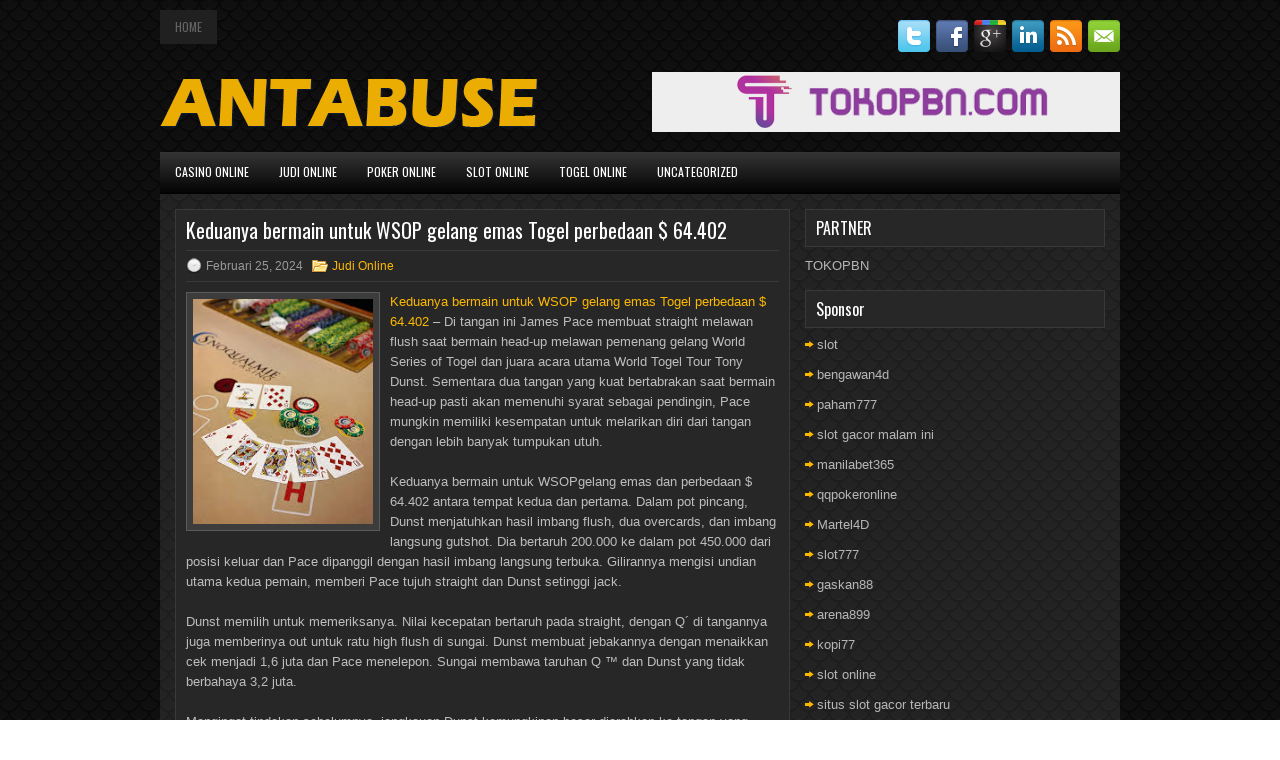

--- FILE ---
content_type: text/html; charset=UTF-8
request_url: https://acyclovirpl.com/keduanya-bermain-untuk-wsop-gelang-emas-togel-perbedaan-64-402/
body_size: 9005
content:
<!DOCTYPE html><html xmlns="http://www.w3.org/1999/xhtml" lang="id">
<head profile="http://gmpg.org/xfn/11">
<meta http-equiv="Content-Type" content="text/html; charset=UTF-8" />

<meta name="viewport" content="width=device-width, initial-scale=1.0"/>
<link rel="stylesheet" href="https://acyclovirpl.com/wp-content/themes/Rox/lib/css/reset.css" type="text/css" media="screen, projection" />
<link rel="stylesheet" href="https://acyclovirpl.com/wp-content/themes/Rox/lib/css/defaults.css" type="text/css" media="screen, projection" />
<!--[if lt IE 8]><link rel="stylesheet" href="https://acyclovirpl.com/wp-content/themes/Rox/lib/css/ie.css" type="text/css" media="screen, projection" /><![endif]-->

<link rel="stylesheet" href="https://acyclovirpl.com/wp-content/themes/Rox/style.css" type="text/css" media="screen, projection" />

<title>Keduanya bermain untuk WSOP gelang emas Togel perbedaan $ 64.402 &#8211; Buyantabuse</title>
<meta name='robots' content='max-image-preview:large' />
<link rel="alternate" type="application/rss+xml" title="Buyantabuse &raquo; Keduanya bermain untuk WSOP gelang emas Togel perbedaan $ 64.402 Umpan Komentar" href="https://acyclovirpl.com/keduanya-bermain-untuk-wsop-gelang-emas-togel-perbedaan-64-402/feed/" />
<script type="text/javascript">
window._wpemojiSettings = {"baseUrl":"https:\/\/s.w.org\/images\/core\/emoji\/14.0.0\/72x72\/","ext":".png","svgUrl":"https:\/\/s.w.org\/images\/core\/emoji\/14.0.0\/svg\/","svgExt":".svg","source":{"concatemoji":"https:\/\/acyclovirpl.com\/wp-includes\/js\/wp-emoji-release.min.js?ver=6.1.1"}};
/*! This file is auto-generated */
!function(e,a,t){var n,r,o,i=a.createElement("canvas"),p=i.getContext&&i.getContext("2d");function s(e,t){var a=String.fromCharCode,e=(p.clearRect(0,0,i.width,i.height),p.fillText(a.apply(this,e),0,0),i.toDataURL());return p.clearRect(0,0,i.width,i.height),p.fillText(a.apply(this,t),0,0),e===i.toDataURL()}function c(e){var t=a.createElement("script");t.src=e,t.defer=t.type="text/javascript",a.getElementsByTagName("head")[0].appendChild(t)}for(o=Array("flag","emoji"),t.supports={everything:!0,everythingExceptFlag:!0},r=0;r<o.length;r++)t.supports[o[r]]=function(e){if(p&&p.fillText)switch(p.textBaseline="top",p.font="600 32px Arial",e){case"flag":return s([127987,65039,8205,9895,65039],[127987,65039,8203,9895,65039])?!1:!s([55356,56826,55356,56819],[55356,56826,8203,55356,56819])&&!s([55356,57332,56128,56423,56128,56418,56128,56421,56128,56430,56128,56423,56128,56447],[55356,57332,8203,56128,56423,8203,56128,56418,8203,56128,56421,8203,56128,56430,8203,56128,56423,8203,56128,56447]);case"emoji":return!s([129777,127995,8205,129778,127999],[129777,127995,8203,129778,127999])}return!1}(o[r]),t.supports.everything=t.supports.everything&&t.supports[o[r]],"flag"!==o[r]&&(t.supports.everythingExceptFlag=t.supports.everythingExceptFlag&&t.supports[o[r]]);t.supports.everythingExceptFlag=t.supports.everythingExceptFlag&&!t.supports.flag,t.DOMReady=!1,t.readyCallback=function(){t.DOMReady=!0},t.supports.everything||(n=function(){t.readyCallback()},a.addEventListener?(a.addEventListener("DOMContentLoaded",n,!1),e.addEventListener("load",n,!1)):(e.attachEvent("onload",n),a.attachEvent("onreadystatechange",function(){"complete"===a.readyState&&t.readyCallback()})),(e=t.source||{}).concatemoji?c(e.concatemoji):e.wpemoji&&e.twemoji&&(c(e.twemoji),c(e.wpemoji)))}(window,document,window._wpemojiSettings);
</script>
<style type="text/css">
img.wp-smiley,
img.emoji {
	display: inline !important;
	border: none !important;
	box-shadow: none !important;
	height: 1em !important;
	width: 1em !important;
	margin: 0 0.07em !important;
	vertical-align: -0.1em !important;
	background: none !important;
	padding: 0 !important;
}
</style>
	<link rel='stylesheet' id='wp-block-library-css' href='https://acyclovirpl.com/wp-includes/css/dist/block-library/style.min.css?ver=6.1.1' type='text/css' media='all' />
<link rel='stylesheet' id='classic-theme-styles-css' href='https://acyclovirpl.com/wp-includes/css/classic-themes.min.css?ver=1' type='text/css' media='all' />
<style id='global-styles-inline-css' type='text/css'>
body{--wp--preset--color--black: #000000;--wp--preset--color--cyan-bluish-gray: #abb8c3;--wp--preset--color--white: #ffffff;--wp--preset--color--pale-pink: #f78da7;--wp--preset--color--vivid-red: #cf2e2e;--wp--preset--color--luminous-vivid-orange: #ff6900;--wp--preset--color--luminous-vivid-amber: #fcb900;--wp--preset--color--light-green-cyan: #7bdcb5;--wp--preset--color--vivid-green-cyan: #00d084;--wp--preset--color--pale-cyan-blue: #8ed1fc;--wp--preset--color--vivid-cyan-blue: #0693e3;--wp--preset--color--vivid-purple: #9b51e0;--wp--preset--gradient--vivid-cyan-blue-to-vivid-purple: linear-gradient(135deg,rgba(6,147,227,1) 0%,rgb(155,81,224) 100%);--wp--preset--gradient--light-green-cyan-to-vivid-green-cyan: linear-gradient(135deg,rgb(122,220,180) 0%,rgb(0,208,130) 100%);--wp--preset--gradient--luminous-vivid-amber-to-luminous-vivid-orange: linear-gradient(135deg,rgba(252,185,0,1) 0%,rgba(255,105,0,1) 100%);--wp--preset--gradient--luminous-vivid-orange-to-vivid-red: linear-gradient(135deg,rgba(255,105,0,1) 0%,rgb(207,46,46) 100%);--wp--preset--gradient--very-light-gray-to-cyan-bluish-gray: linear-gradient(135deg,rgb(238,238,238) 0%,rgb(169,184,195) 100%);--wp--preset--gradient--cool-to-warm-spectrum: linear-gradient(135deg,rgb(74,234,220) 0%,rgb(151,120,209) 20%,rgb(207,42,186) 40%,rgb(238,44,130) 60%,rgb(251,105,98) 80%,rgb(254,248,76) 100%);--wp--preset--gradient--blush-light-purple: linear-gradient(135deg,rgb(255,206,236) 0%,rgb(152,150,240) 100%);--wp--preset--gradient--blush-bordeaux: linear-gradient(135deg,rgb(254,205,165) 0%,rgb(254,45,45) 50%,rgb(107,0,62) 100%);--wp--preset--gradient--luminous-dusk: linear-gradient(135deg,rgb(255,203,112) 0%,rgb(199,81,192) 50%,rgb(65,88,208) 100%);--wp--preset--gradient--pale-ocean: linear-gradient(135deg,rgb(255,245,203) 0%,rgb(182,227,212) 50%,rgb(51,167,181) 100%);--wp--preset--gradient--electric-grass: linear-gradient(135deg,rgb(202,248,128) 0%,rgb(113,206,126) 100%);--wp--preset--gradient--midnight: linear-gradient(135deg,rgb(2,3,129) 0%,rgb(40,116,252) 100%);--wp--preset--duotone--dark-grayscale: url('#wp-duotone-dark-grayscale');--wp--preset--duotone--grayscale: url('#wp-duotone-grayscale');--wp--preset--duotone--purple-yellow: url('#wp-duotone-purple-yellow');--wp--preset--duotone--blue-red: url('#wp-duotone-blue-red');--wp--preset--duotone--midnight: url('#wp-duotone-midnight');--wp--preset--duotone--magenta-yellow: url('#wp-duotone-magenta-yellow');--wp--preset--duotone--purple-green: url('#wp-duotone-purple-green');--wp--preset--duotone--blue-orange: url('#wp-duotone-blue-orange');--wp--preset--font-size--small: 13px;--wp--preset--font-size--medium: 20px;--wp--preset--font-size--large: 36px;--wp--preset--font-size--x-large: 42px;--wp--preset--spacing--20: 0.44rem;--wp--preset--spacing--30: 0.67rem;--wp--preset--spacing--40: 1rem;--wp--preset--spacing--50: 1.5rem;--wp--preset--spacing--60: 2.25rem;--wp--preset--spacing--70: 3.38rem;--wp--preset--spacing--80: 5.06rem;}:where(.is-layout-flex){gap: 0.5em;}body .is-layout-flow > .alignleft{float: left;margin-inline-start: 0;margin-inline-end: 2em;}body .is-layout-flow > .alignright{float: right;margin-inline-start: 2em;margin-inline-end: 0;}body .is-layout-flow > .aligncenter{margin-left: auto !important;margin-right: auto !important;}body .is-layout-constrained > .alignleft{float: left;margin-inline-start: 0;margin-inline-end: 2em;}body .is-layout-constrained > .alignright{float: right;margin-inline-start: 2em;margin-inline-end: 0;}body .is-layout-constrained > .aligncenter{margin-left: auto !important;margin-right: auto !important;}body .is-layout-constrained > :where(:not(.alignleft):not(.alignright):not(.alignfull)){max-width: var(--wp--style--global--content-size);margin-left: auto !important;margin-right: auto !important;}body .is-layout-constrained > .alignwide{max-width: var(--wp--style--global--wide-size);}body .is-layout-flex{display: flex;}body .is-layout-flex{flex-wrap: wrap;align-items: center;}body .is-layout-flex > *{margin: 0;}:where(.wp-block-columns.is-layout-flex){gap: 2em;}.has-black-color{color: var(--wp--preset--color--black) !important;}.has-cyan-bluish-gray-color{color: var(--wp--preset--color--cyan-bluish-gray) !important;}.has-white-color{color: var(--wp--preset--color--white) !important;}.has-pale-pink-color{color: var(--wp--preset--color--pale-pink) !important;}.has-vivid-red-color{color: var(--wp--preset--color--vivid-red) !important;}.has-luminous-vivid-orange-color{color: var(--wp--preset--color--luminous-vivid-orange) !important;}.has-luminous-vivid-amber-color{color: var(--wp--preset--color--luminous-vivid-amber) !important;}.has-light-green-cyan-color{color: var(--wp--preset--color--light-green-cyan) !important;}.has-vivid-green-cyan-color{color: var(--wp--preset--color--vivid-green-cyan) !important;}.has-pale-cyan-blue-color{color: var(--wp--preset--color--pale-cyan-blue) !important;}.has-vivid-cyan-blue-color{color: var(--wp--preset--color--vivid-cyan-blue) !important;}.has-vivid-purple-color{color: var(--wp--preset--color--vivid-purple) !important;}.has-black-background-color{background-color: var(--wp--preset--color--black) !important;}.has-cyan-bluish-gray-background-color{background-color: var(--wp--preset--color--cyan-bluish-gray) !important;}.has-white-background-color{background-color: var(--wp--preset--color--white) !important;}.has-pale-pink-background-color{background-color: var(--wp--preset--color--pale-pink) !important;}.has-vivid-red-background-color{background-color: var(--wp--preset--color--vivid-red) !important;}.has-luminous-vivid-orange-background-color{background-color: var(--wp--preset--color--luminous-vivid-orange) !important;}.has-luminous-vivid-amber-background-color{background-color: var(--wp--preset--color--luminous-vivid-amber) !important;}.has-light-green-cyan-background-color{background-color: var(--wp--preset--color--light-green-cyan) !important;}.has-vivid-green-cyan-background-color{background-color: var(--wp--preset--color--vivid-green-cyan) !important;}.has-pale-cyan-blue-background-color{background-color: var(--wp--preset--color--pale-cyan-blue) !important;}.has-vivid-cyan-blue-background-color{background-color: var(--wp--preset--color--vivid-cyan-blue) !important;}.has-vivid-purple-background-color{background-color: var(--wp--preset--color--vivid-purple) !important;}.has-black-border-color{border-color: var(--wp--preset--color--black) !important;}.has-cyan-bluish-gray-border-color{border-color: var(--wp--preset--color--cyan-bluish-gray) !important;}.has-white-border-color{border-color: var(--wp--preset--color--white) !important;}.has-pale-pink-border-color{border-color: var(--wp--preset--color--pale-pink) !important;}.has-vivid-red-border-color{border-color: var(--wp--preset--color--vivid-red) !important;}.has-luminous-vivid-orange-border-color{border-color: var(--wp--preset--color--luminous-vivid-orange) !important;}.has-luminous-vivid-amber-border-color{border-color: var(--wp--preset--color--luminous-vivid-amber) !important;}.has-light-green-cyan-border-color{border-color: var(--wp--preset--color--light-green-cyan) !important;}.has-vivid-green-cyan-border-color{border-color: var(--wp--preset--color--vivid-green-cyan) !important;}.has-pale-cyan-blue-border-color{border-color: var(--wp--preset--color--pale-cyan-blue) !important;}.has-vivid-cyan-blue-border-color{border-color: var(--wp--preset--color--vivid-cyan-blue) !important;}.has-vivid-purple-border-color{border-color: var(--wp--preset--color--vivid-purple) !important;}.has-vivid-cyan-blue-to-vivid-purple-gradient-background{background: var(--wp--preset--gradient--vivid-cyan-blue-to-vivid-purple) !important;}.has-light-green-cyan-to-vivid-green-cyan-gradient-background{background: var(--wp--preset--gradient--light-green-cyan-to-vivid-green-cyan) !important;}.has-luminous-vivid-amber-to-luminous-vivid-orange-gradient-background{background: var(--wp--preset--gradient--luminous-vivid-amber-to-luminous-vivid-orange) !important;}.has-luminous-vivid-orange-to-vivid-red-gradient-background{background: var(--wp--preset--gradient--luminous-vivid-orange-to-vivid-red) !important;}.has-very-light-gray-to-cyan-bluish-gray-gradient-background{background: var(--wp--preset--gradient--very-light-gray-to-cyan-bluish-gray) !important;}.has-cool-to-warm-spectrum-gradient-background{background: var(--wp--preset--gradient--cool-to-warm-spectrum) !important;}.has-blush-light-purple-gradient-background{background: var(--wp--preset--gradient--blush-light-purple) !important;}.has-blush-bordeaux-gradient-background{background: var(--wp--preset--gradient--blush-bordeaux) !important;}.has-luminous-dusk-gradient-background{background: var(--wp--preset--gradient--luminous-dusk) !important;}.has-pale-ocean-gradient-background{background: var(--wp--preset--gradient--pale-ocean) !important;}.has-electric-grass-gradient-background{background: var(--wp--preset--gradient--electric-grass) !important;}.has-midnight-gradient-background{background: var(--wp--preset--gradient--midnight) !important;}.has-small-font-size{font-size: var(--wp--preset--font-size--small) !important;}.has-medium-font-size{font-size: var(--wp--preset--font-size--medium) !important;}.has-large-font-size{font-size: var(--wp--preset--font-size--large) !important;}.has-x-large-font-size{font-size: var(--wp--preset--font-size--x-large) !important;}
.wp-block-navigation a:where(:not(.wp-element-button)){color: inherit;}
:where(.wp-block-columns.is-layout-flex){gap: 2em;}
.wp-block-pullquote{font-size: 1.5em;line-height: 1.6;}
</style>
<script type='text/javascript' src='https://acyclovirpl.com/wp-includes/js/jquery/jquery.min.js?ver=3.6.1' id='jquery-core-js'></script>
<script type='text/javascript' src='https://acyclovirpl.com/wp-includes/js/jquery/jquery-migrate.min.js?ver=3.3.2' id='jquery-migrate-js'></script>
<script type='text/javascript' src='https://acyclovirpl.com/wp-content/themes/Rox/lib/js/superfish.js?ver=6.1.1' id='superfish-js'></script>
<script type='text/javascript' src='https://acyclovirpl.com/wp-content/themes/Rox/lib/js/jquery.mobilemenu.js?ver=6.1.1' id='mobilemenu-js'></script>
<link rel="https://api.w.org/" href="https://acyclovirpl.com/wp-json/" /><link rel="alternate" type="application/json" href="https://acyclovirpl.com/wp-json/wp/v2/posts/4436" /><link rel="EditURI" type="application/rsd+xml" title="RSD" href="https://acyclovirpl.com/xmlrpc.php?rsd" />
<link rel="wlwmanifest" type="application/wlwmanifest+xml" href="https://acyclovirpl.com/wp-includes/wlwmanifest.xml" />

<link rel="canonical" href="https://acyclovirpl.com/keduanya-bermain-untuk-wsop-gelang-emas-togel-perbedaan-64-402/" />
<link rel='shortlink' href='https://acyclovirpl.com/?p=4436' />
<link rel="alternate" type="application/json+oembed" href="https://acyclovirpl.com/wp-json/oembed/1.0/embed?url=https%3A%2F%2Facyclovirpl.com%2Fkeduanya-bermain-untuk-wsop-gelang-emas-togel-perbedaan-64-402%2F" />
<link rel="alternate" type="text/xml+oembed" href="https://acyclovirpl.com/wp-json/oembed/1.0/embed?url=https%3A%2F%2Facyclovirpl.com%2Fkeduanya-bermain-untuk-wsop-gelang-emas-togel-perbedaan-64-402%2F&#038;format=xml" />
<link rel="shortcut icon" href="/wp-content/uploads/2021/02/f.png" type="image/x-icon" />
<link rel="alternate" type="application/rss+xml" title="Buyantabuse RSS Feed" href="https://acyclovirpl.com/feed/" />
<link rel="pingback" href="https://acyclovirpl.com/xmlrpc.php" />

</head>

<body class="post-template-default single single-post postid-4436 single-format-standard">

<div id="container">

    <div class="clearfix">
        			        <div class="menu-primary-container">
			<ul class="menus menu-primary">
                <li ><a href="https://acyclovirpl.com">Home</a></li>
							</ul>
		</div>
                      <!--.primary menu--> 	
                
        <div id="top-social-profiles">
                        <ul class="widget-container"><li class="social-profiles-widget">
            <a href="https://twitter.com/" target="_blank"><img title="Twitter" alt="Twitter" src="https://acyclovirpl.com/wp-content/themes/Rox/images/social-profiles/twitter.png" /></a><a href="https://facebook.com/" target="_blank"><img title="Facebook" alt="Facebook" src="https://acyclovirpl.com/wp-content/themes/Rox/images/social-profiles/facebook.png" /></a><a href="https://plus.google.com/" target="_blank"><img title="Google Plus" alt="Google Plus" src="https://acyclovirpl.com/wp-content/themes/Rox/images/social-profiles/gplus.png" /></a><a href="http://www.linkedin.com/" target="_blank"><img title="LinkedIn" alt="LinkedIn" src="https://acyclovirpl.com/wp-content/themes/Rox/images/social-profiles/linkedin.png" /></a><a href="https://acyclovirpl.com/feed/" target="_blank"><img title="RSS Feed" alt="RSS Feed" src="https://acyclovirpl.com/wp-content/themes/Rox/images/social-profiles/rss.png" /></a><a href="/cdn-cgi/l/email-protection#760f19030436131b171f1a5815191b" target="_blank"><img title="Email" alt="Email" src="https://acyclovirpl.com/wp-content/themes/Rox/images/social-profiles/email.png" /></a>            </li></ul>
                    </div>
    </div>
    

    <div id="header">
    
        <div class="logo">
         
            <a href="https://acyclovirpl.com"><img src="/wp-content/uploads/2021/02/logo.png" alt="Buyantabuse" title="Buyantabuse" /></a>
         
        </div><!-- .logo -->

        <div class="header-right">
            <a href="https://www.tokopbn.com/" target="_blank"><img src="/wp-content/uploads/2021/02/banner-toko-pbn.png" alt="Check for details" /></a> 
        </div><!-- .header-right -->
        
    </div><!-- #header -->
    
            <div class="clearfix">
            			        <div class="menu-secondary-container">
			<ul class="menus menu-secondary">
					<li class="cat-item cat-item-9"><a href="https://acyclovirpl.com/category/casino-online/">Casino Online</a>
</li>
	<li class="cat-item cat-item-13"><a href="https://acyclovirpl.com/category/judi-online/">Judi Online</a>
</li>
	<li class="cat-item cat-item-2"><a href="https://acyclovirpl.com/category/poker-online/">Poker Online</a>
</li>
	<li class="cat-item cat-item-23"><a href="https://acyclovirpl.com/category/slot-online/">Slot Online</a>
</li>
	<li class="cat-item cat-item-20"><a href="https://acyclovirpl.com/category/togel-online/">Togel Online</a>
</li>
	<li class="cat-item cat-item-1"><a href="https://acyclovirpl.com/category/uncategorized/">Uncategorized</a>
</li>
			</ul>
		</div>
                      <!--.secondary menu--> 	
                </div>
    
    <div id="main">
    
            
        <div id="content">
            
                    
            
    <div class="post post-single clearfix post-4436 type-post status-publish format-standard has-post-thumbnail hentry category-judi-online tag-casino tag-judi tag-poker tag-slot tag-togel" id="post-4436">
    
                
        <h2 class="title">Keduanya bermain untuk WSOP gelang emas Togel perbedaan $ 64.402</h2>
        
        <div class="postmeta-primary">
    
            <span class="meta_date">Februari 25, 2024</span>
           &nbsp; <span class="meta_categories"><a href="https://acyclovirpl.com/category/judi-online/" rel="category tag">Judi Online</a></span>
    
                 
        </div>
        
        <div class="entry clearfix">
            
            <img width="180" height="225" src="https://acyclovirpl.com/wp-content/uploads/2021/02/J30.jpg" class="alignleft featured_image wp-post-image" alt="" decoding="async" />            
            <p><a href="https://acyclovirpl.com/keduanya-bermain-untuk-wsop-gelang-emas-togel-perbedaan-64-402/">Keduanya bermain untuk WSOP gelang emas Togel perbedaan $ 64.402</a> &#8211; Di tangan ini James Pace membuat straight melawan flush saat bermain head-up melawan pemenang gelang World Series of Togel dan juara acara utama World Togel Tour Tony Dunst. Sementara dua tangan yang kuat bertabrakan saat bermain head-up pasti akan memenuhi syarat sebagai pendingin, Pace mungkin memiliki kesempatan untuk melarikan diri dari tangan dengan lebih banyak tumpukan utuh.</p>
<p>Keduanya bermain untuk WSOPgelang emas dan perbedaan $ 64.402 antara tempat kedua dan pertama. Dalam pot pincang, Dunst menjatuhkan hasil imbang flush, dua overcards, dan imbang langsung gutshot. Dia bertaruh 200.000 ke dalam pot 450.000 dari posisi keluar dan Pace dipanggil dengan hasil imbang langsung terbuka. Gilirannya mengisi undian utama kedua pemain, memberi Pace tujuh straight dan Dunst setinggi jack.</p>
<p>Dunst memilih untuk memeriksanya. Nilai kecepatan bertaruh pada straight, dengan Q´ di tangannya juga memberinya out untuk ratu high flush di sungai. Dunst membuat jebakannya dengan menaikkan cek menjadi 1,6 juta dan Pace menelepon. Sungai membawa taruhan Q ™ dan Dunst yang tidak berbahaya 3,2 juta.</p>
<p>Mengingat tindakan sebelumnya, jangkauan Dunst kemungkinan besar diarahkan ke tangan yang sangat kuat seperti flushes, serta beberapa undian flush ace-high dan king-high yang gagal yang diperiksa sebagai semi-tebing pada belokan. Dia mungkin juga telah meningkatkan belokan dengan straight yang sama seperti Pace, atau bahkan dengan 8-6 untuk ujung atas straight kunjungi agen judi online <a href="https://manosunidasperu.org/">https://manosunidasperu.org/</a>.</p>
<p>Dengan empat kartu untuk straight di papan, Dunst tidak mungkin mengambil garis taruhan yang dia lakukan dengan tangan seperti satu set atau dua pasangan. Mengingat semua pertimbangan ini, keputusan Pace di sungai kemungkinan besar seharusnya antara memanggil atau melipat dengan lurus. Sebaliknya, dia mengangkat all-in dan pada dasarnya mengubah tangannya menjadi tebing, dan Dunst tentu saja akan melipat semua tebingnya dan tidak mungkin meletakkan tangan terkuatnya seperti flushes.</p>
    
        </div>
        
        <div class="postmeta-secondary"><span class="meta_tags"><a href="https://acyclovirpl.com/tag/casino/" rel="tag">Casino</a>, <a href="https://acyclovirpl.com/tag/judi/" rel="tag">Judi</a>, <a href="https://acyclovirpl.com/tag/poker/" rel="tag">Poker</a>, <a href="https://acyclovirpl.com/tag/slot/" rel="tag">slot</a>, <a href="https://acyclovirpl.com/tag/togel/" rel="tag">Togel</a></span></div> 
        
    
    </div><!-- Post ID 4436 -->
    
                
                    
        </div><!-- #content -->
    
        
<div id="sidebar-primary">
	
		<ul class="widget_text widget-container">
			<li id="custom_html-6" class="widget_text widget widget_custom_html">
				<h3 class="widgettitle">PARTNER</h3>
				<div class="textwidget custom-html-widget"><a href="https://www.tokopbn.com/">TOKOPBN</a></div>
			</li>
		</ul>
		
		<ul class="widget-container">
			<li id="sponsor" class="widget widget_meta">
				<h3 class="widgettitle">Sponsor</h3>			
				<ul>
					<li><a href="https://www.asianwindky.com/menu">slot</a></li>
                    		<li><a href="https://bengawan4dtopup.com/">bengawan4d</a></li>
                    		<li><a href="https://nitrogen2024.es/meeting-venue/">paham777</a></li>
                    		<li><a href="https://thehungrytica.com/italian-coffee-types/">slot gacor malam ini</a></li>
                    		<li><a href="https://www.paketwisatakomodo.com/air-terjun-cunca-rami/">manilabet365</a></li>
                    		<li><a href="https://theotcinvestor.com/">qqpokeronline</a></li>
                    		<li><a href="https://hokimartel4d.com/">Martel4D</a></li>
                    		<li><a href="https://olivesandburgers.com/main-menu/">slot777</a></li>
                    		<li><a href="https://www.baladaliteraria.org/">gaskan88</a></li>
                    		<li><a href="https://www.visitsouthwell.com/">arena899</a></li>
                    		<li><a href="https://bujasmarket.com/">kopi77</a></li>
                    		<li><a href="https://aliceripoll.com/">slot online</a></li>
                    		<li><a href="https://www.lesvalades.com/">situs slot gacor terbaru</a></li>
                    		<li><a href="https://lillion.org">sensasi55</a></li>
                    		<li><a href="https://www.philippineshonolulu.org/">situs slot online</a></li>
                    						</ul>
			</li>
		</ul>

    <ul class="widget-container"><li id="meta-4" class="widget widget_meta"><h3 class="widgettitle">Meta</h3>
		<ul>
						<li><a href="https://acyclovirpl.com/wp-login.php">Masuk</a></li>
			<li><a href="https://acyclovirpl.com/feed/">Feed entri</a></li>
			<li><a href="https://acyclovirpl.com/comments/feed/">Feed komentar</a></li>

			<li><a href="https://wordpress.org/">WordPress.org</a></li>
		</ul>

		</li></ul><ul class="widget-container"><li id="search-4" class="widget widget_search"> 
<div id="search" title="Type and hit enter">
    <form method="get" id="searchform" action="https://acyclovirpl.com/"> 
        <input type="text" value="Search" 
            name="s" id="s"  onblur="if (this.value == '')  {this.value = 'Search';}"  
            onfocus="if (this.value == 'Search') {this.value = '';}" 
        />
    </form>
</div><!-- #search --></li></ul><ul class="widget-container"><li id="archives-4" class="widget widget_archive"><h3 class="widgettitle">Arsip</h3>
			<ul>
					<li><a href='https://acyclovirpl.com/2026/01/'>Januari 2026</a>&nbsp;(24)</li>
	<li><a href='https://acyclovirpl.com/2025/12/'>Desember 2025</a>&nbsp;(27)</li>
	<li><a href='https://acyclovirpl.com/2025/11/'>November 2025</a>&nbsp;(34)</li>
	<li><a href='https://acyclovirpl.com/2025/10/'>Oktober 2025</a>&nbsp;(24)</li>
	<li><a href='https://acyclovirpl.com/2025/09/'>September 2025</a>&nbsp;(20)</li>
	<li><a href='https://acyclovirpl.com/2025/08/'>Agustus 2025</a>&nbsp;(14)</li>
	<li><a href='https://acyclovirpl.com/2025/07/'>Juli 2025</a>&nbsp;(21)</li>
	<li><a href='https://acyclovirpl.com/2025/06/'>Juni 2025</a>&nbsp;(19)</li>
	<li><a href='https://acyclovirpl.com/2025/05/'>Mei 2025</a>&nbsp;(16)</li>
	<li><a href='https://acyclovirpl.com/2025/04/'>April 2025</a>&nbsp;(30)</li>
	<li><a href='https://acyclovirpl.com/2025/03/'>Maret 2025</a>&nbsp;(38)</li>
	<li><a href='https://acyclovirpl.com/2025/02/'>Februari 2025</a>&nbsp;(34)</li>
	<li><a href='https://acyclovirpl.com/2025/01/'>Januari 2025</a>&nbsp;(26)</li>
	<li><a href='https://acyclovirpl.com/2024/12/'>Desember 2024</a>&nbsp;(35)</li>
	<li><a href='https://acyclovirpl.com/2024/11/'>November 2024</a>&nbsp;(29)</li>
	<li><a href='https://acyclovirpl.com/2024/10/'>Oktober 2024</a>&nbsp;(32)</li>
	<li><a href='https://acyclovirpl.com/2024/09/'>September 2024</a>&nbsp;(40)</li>
	<li><a href='https://acyclovirpl.com/2024/08/'>Agustus 2024</a>&nbsp;(47)</li>
	<li><a href='https://acyclovirpl.com/2024/07/'>Juli 2024</a>&nbsp;(49)</li>
	<li><a href='https://acyclovirpl.com/2024/06/'>Juni 2024</a>&nbsp;(52)</li>
	<li><a href='https://acyclovirpl.com/2024/05/'>Mei 2024</a>&nbsp;(37)</li>
	<li><a href='https://acyclovirpl.com/2024/04/'>April 2024</a>&nbsp;(36)</li>
	<li><a href='https://acyclovirpl.com/2024/03/'>Maret 2024</a>&nbsp;(47)</li>
	<li><a href='https://acyclovirpl.com/2024/02/'>Februari 2024</a>&nbsp;(33)</li>
	<li><a href='https://acyclovirpl.com/2024/01/'>Januari 2024</a>&nbsp;(38)</li>
	<li><a href='https://acyclovirpl.com/2023/12/'>Desember 2023</a>&nbsp;(24)</li>
	<li><a href='https://acyclovirpl.com/2023/11/'>November 2023</a>&nbsp;(22)</li>
	<li><a href='https://acyclovirpl.com/2023/10/'>Oktober 2023</a>&nbsp;(35)</li>
	<li><a href='https://acyclovirpl.com/2023/09/'>September 2023</a>&nbsp;(30)</li>
	<li><a href='https://acyclovirpl.com/2023/08/'>Agustus 2023</a>&nbsp;(34)</li>
	<li><a href='https://acyclovirpl.com/2023/07/'>Juli 2023</a>&nbsp;(40)</li>
	<li><a href='https://acyclovirpl.com/2023/06/'>Juni 2023</a>&nbsp;(35)</li>
	<li><a href='https://acyclovirpl.com/2023/05/'>Mei 2023</a>&nbsp;(43)</li>
	<li><a href='https://acyclovirpl.com/2023/04/'>April 2023</a>&nbsp;(33)</li>
	<li><a href='https://acyclovirpl.com/2023/03/'>Maret 2023</a>&nbsp;(31)</li>
	<li><a href='https://acyclovirpl.com/2023/02/'>Februari 2023</a>&nbsp;(34)</li>
	<li><a href='https://acyclovirpl.com/2023/01/'>Januari 2023</a>&nbsp;(33)</li>
	<li><a href='https://acyclovirpl.com/2022/12/'>Desember 2022</a>&nbsp;(30)</li>
	<li><a href='https://acyclovirpl.com/2022/11/'>November 2022</a>&nbsp;(34)</li>
	<li><a href='https://acyclovirpl.com/2022/10/'>Oktober 2022</a>&nbsp;(34)</li>
	<li><a href='https://acyclovirpl.com/2022/09/'>September 2022</a>&nbsp;(35)</li>
	<li><a href='https://acyclovirpl.com/2022/08/'>Agustus 2022</a>&nbsp;(35)</li>
	<li><a href='https://acyclovirpl.com/2022/07/'>Juli 2022</a>&nbsp;(36)</li>
	<li><a href='https://acyclovirpl.com/2022/06/'>Juni 2022</a>&nbsp;(36)</li>
	<li><a href='https://acyclovirpl.com/2022/05/'>Mei 2022</a>&nbsp;(37)</li>
	<li><a href='https://acyclovirpl.com/2022/04/'>April 2022</a>&nbsp;(30)</li>
	<li><a href='https://acyclovirpl.com/2022/03/'>Maret 2022</a>&nbsp;(35)</li>
	<li><a href='https://acyclovirpl.com/2022/02/'>Februari 2022</a>&nbsp;(33)</li>
	<li><a href='https://acyclovirpl.com/2022/01/'>Januari 2022</a>&nbsp;(30)</li>
	<li><a href='https://acyclovirpl.com/2021/12/'>Desember 2021</a>&nbsp;(26)</li>
	<li><a href='https://acyclovirpl.com/2021/11/'>November 2021</a>&nbsp;(23)</li>
	<li><a href='https://acyclovirpl.com/2021/10/'>Oktober 2021</a>&nbsp;(24)</li>
	<li><a href='https://acyclovirpl.com/2021/09/'>September 2021</a>&nbsp;(12)</li>
	<li><a href='https://acyclovirpl.com/2021/08/'>Agustus 2021</a>&nbsp;(16)</li>
	<li><a href='https://acyclovirpl.com/2021/07/'>Juli 2021</a>&nbsp;(16)</li>
	<li><a href='https://acyclovirpl.com/2021/06/'>Juni 2021</a>&nbsp;(18)</li>
	<li><a href='https://acyclovirpl.com/2021/05/'>Mei 2021</a>&nbsp;(15)</li>
	<li><a href='https://acyclovirpl.com/2021/04/'>April 2021</a>&nbsp;(10)</li>
	<li><a href='https://acyclovirpl.com/2021/03/'>Maret 2021</a>&nbsp;(11)</li>
	<li><a href='https://acyclovirpl.com/2021/02/'>Februari 2021</a>&nbsp;(10)</li>
	<li><a href='https://acyclovirpl.com/2021/01/'>Januari 2021</a>&nbsp;(5)</li>
	<li><a href='https://acyclovirpl.com/2020/12/'>Desember 2020</a>&nbsp;(2)</li>
	<li><a href='https://acyclovirpl.com/2020/11/'>November 2020</a>&nbsp;(13)</li>
	<li><a href='https://acyclovirpl.com/2020/10/'>Oktober 2020</a>&nbsp;(5)</li>
	<li><a href='https://acyclovirpl.com/2020/09/'>September 2020</a>&nbsp;(10)</li>
	<li><a href='https://acyclovirpl.com/2020/08/'>Agustus 2020</a>&nbsp;(2)</li>
			</ul>

			</li></ul><ul class="widget-container"><li id="categories-3" class="widget widget_categories"><h3 class="widgettitle">Kategori</h3>
			<ul>
					<li class="cat-item cat-item-9"><a href="https://acyclovirpl.com/category/casino-online/">Casino Online</a> (443)
</li>
	<li class="cat-item cat-item-13"><a href="https://acyclovirpl.com/category/judi-online/">Judi Online</a> (467)
</li>
	<li class="cat-item cat-item-2"><a href="https://acyclovirpl.com/category/poker-online/">Poker Online</a> (450)
</li>
	<li class="cat-item cat-item-23"><a href="https://acyclovirpl.com/category/slot-online/">Slot Online</a> (234)
</li>
	<li class="cat-item cat-item-20"><a href="https://acyclovirpl.com/category/togel-online/">Togel Online</a> (225)
</li>
			</ul>

			</li></ul>
		<ul class="widget-container"><li id="recent-posts-4" class="widget widget_recent_entries">
		<h3 class="widgettitle">Pos-pos Terbaru</h3>
		<ul>
											<li>
					<a href="https://acyclovirpl.com/esensi-yang-pas-dalam-perlakuan-withdraw-poker-2026-online/">Esensi Yang Pas Dalam Perlakuan Withdraw Poker 2026 Online</a>
											<span class="post-date">Januari 20, 2026</span>
									</li>
											<li>
					<a href="https://acyclovirpl.com/kerjakan-ini-bila-ingin-sukses-bermain-toto-2026/">Kerjakan ini bila ingin sukses bermain Toto 2026</a>
											<span class="post-date">Januari 18, 2026</span>
									</li>
											<li>
					<a href="https://acyclovirpl.com/kesempatan-bermain-kejuaraan-toto-2026-socal-dijamin-bersejarah-senilai-3m/">Kesempatan bermain Kejuaraan Toto 2026 SoCal dijamin bersejarah senilai $ 3M</a>
											<span class="post-date">Januari 17, 2026</span>
									</li>
											<li>
					<a href="https://acyclovirpl.com/suku-seminole-mengakuisisi-hak-untuk-casino-poker-2026-las-vegas-hard-rock-brand/">Suku Seminole Mengakuisisi Hak Untuk Casino Poker 2026 Las Vegas Hard Rock Brand</a>
											<span class="post-date">Januari 16, 2026</span>
									</li>
											<li>
					<a href="https://acyclovirpl.com/ruang-togel-2026-florida-pertama-dibuka-hari-kamis-dengan-pembagi-plexiglass/">Ruang Togel 2026 Florida Pertama Dibuka Hari Kamis Dengan Pembagi Plexiglass</a>
											<span class="post-date">Januari 15, 2026</span>
									</li>
					</ul>

		</li></ul><ul class="widget-container"><li id="tag_cloud-2" class="widget widget_tag_cloud"><h3 class="widgettitle">Tag</h3><div class="tagcloud"><a href="https://acyclovirpl.com/tag/baccarat/" class="tag-cloud-link tag-link-17 tag-link-position-1" style="font-size: 8pt;" aria-label="Baccarat (1 item)">Baccarat</a>
<a href="https://acyclovirpl.com/tag/bandar/" class="tag-cloud-link tag-link-15 tag-link-position-2" style="font-size: 8.8513513513514pt;" aria-label="Bandar (2 item)">Bandar</a>
<a href="https://acyclovirpl.com/tag/blackjack/" class="tag-cloud-link tag-link-14 tag-link-position-3" style="font-size: 8pt;" aria-label="Blackjack (1 item)">Blackjack</a>
<a href="https://acyclovirpl.com/tag/capsa-susun/" class="tag-cloud-link tag-link-19 tag-link-position-4" style="font-size: 8pt;" aria-label="Capsa Susun (1 item)">Capsa Susun</a>
<a href="https://acyclovirpl.com/tag/card-poker/" class="tag-cloud-link tag-link-3 tag-link-position-5" style="font-size: 8pt;" aria-label="Card Poker (1 item)">Card Poker</a>
<a href="https://acyclovirpl.com/tag/casino/" class="tag-cloud-link tag-link-10 tag-link-position-6" style="font-size: 21.810810810811pt;" aria-label="Casino (1,672 item)">Casino</a>
<a href="https://acyclovirpl.com/tag/coppa-italia/" class="tag-cloud-link tag-link-22 tag-link-position-7" style="font-size: 8pt;" aria-label="Coppa Italia (1 item)">Coppa Italia</a>
<a href="https://acyclovirpl.com/tag/juan-cuadrado/" class="tag-cloud-link tag-link-21 tag-link-position-8" style="font-size: 8pt;" aria-label="Juan Cuadrado (1 item)">Juan Cuadrado</a>
<a href="https://acyclovirpl.com/tag/judi/" class="tag-cloud-link tag-link-11 tag-link-position-9" style="font-size: 22pt;" aria-label="Judi (1,816 item)">Judi</a>
<a href="https://acyclovirpl.com/tag/kartu-poker/" class="tag-cloud-link tag-link-5 tag-link-position-10" style="font-size: 8pt;" aria-label="Kartu Poker (1 item)">Kartu Poker</a>
<a href="https://acyclovirpl.com/tag/kasino/" class="tag-cloud-link tag-link-18 tag-link-position-11" style="font-size: 8pt;" aria-label="kasino (1 item)">kasino</a>
<a href="https://acyclovirpl.com/tag/main-poker/" class="tag-cloud-link tag-link-6 tag-link-position-12" style="font-size: 8.8513513513514pt;" aria-label="Main Poker (2 item)">Main Poker</a>
<a href="https://acyclovirpl.com/tag/poker/" class="tag-cloud-link tag-link-12 tag-link-position-13" style="font-size: 21.810810810811pt;" aria-label="Poker (1,652 item)">Poker</a>
<a href="https://acyclovirpl.com/tag/slot/" class="tag-cloud-link tag-link-16 tag-link-position-14" style="font-size: 21.621621621622pt;" aria-label="slot (1,512 item)">slot</a>
<a href="https://acyclovirpl.com/tag/taktik-poker/" class="tag-cloud-link tag-link-7 tag-link-position-15" style="font-size: 8pt;" aria-label="Taktik Poker (1 item)">Taktik Poker</a>
<a href="https://acyclovirpl.com/tag/teknik-poker/" class="tag-cloud-link tag-link-8 tag-link-position-16" style="font-size: 8pt;" aria-label="Teknik Poker (1 item)">Teknik Poker</a>
<a href="https://acyclovirpl.com/tag/three-card-poker/" class="tag-cloud-link tag-link-4 tag-link-position-17" style="font-size: 8pt;" aria-label="Three Card Poker (1 item)">Three Card Poker</a>
<a href="https://acyclovirpl.com/tag/togel/" class="tag-cloud-link tag-link-24 tag-link-position-18" style="font-size: 21.290540540541pt;" aria-label="Togel (1,301 item)">Togel</a></div>
</li></ul>    
</div><!-- #sidebar-primary -->        
                
    </div><!-- #main -->
    
    
    <div id="footer-widgets" class="clearfix">
                <div class="footer-widget-box">
                    </div>
        
        <div class="footer-widget-box">
                    </div>
        
        <div class="footer-widget-box">
                    </div>
        
        <div class="footer-widget-box footer-widget-box-last">
            <ul class="widget_text widget-container"><li id="custom_html-2" class="widget_text widget widget_custom_html"><div class="textwidget custom-html-widget"><script data-cfasync="false" src="/cdn-cgi/scripts/5c5dd728/cloudflare-static/email-decode.min.js"></script><script>

</script></div></li></ul>        </div>
        
    </div>

    <div id="footer">
    
        <div id="copyrights">
             &copy; 2026  <a href="https://acyclovirpl.com/">Buyantabuse</a> 
        </div>
        
                
        <div id="credits" style="overflow-y: hidden;overflow-x: visible;width: 400px;margin: auto;">
				<div style="width: 10000px;text-align: left;">
					Powered by <a href="http://wordpress.org/"><strong>WordPress</strong></a> | Theme Designed by:  <a href="https://www.bca.co.id/" rel="follow">Bank bca</a> <a href="https://www.bni.co.id/" rel="follow">Bank bni</a> <a href="https://bri.co.id/" rel="follow">Bank bri</a> <a href="https://www.btn.co.id/" rel="follow">Bank btn</a> <a href="https://www.cimbniaga.co.id" rel="follow">Bank cimbniaga</a> <a href="https://www.citibank.co.id/" rel="follow">Bank citibank</a> <a href="https://www.danamon.co.id" rel="follow">Bank danamon</a> <a href="https://www.bi.go.id/" rel="follow">Bank Indonesia</a> <a href="https://www.klikmbc.co.id/" rel="follow">Bank klikmbc</a> <a href="https://www.bankmandiri.co.id/" rel="follow">Bank mandiri</a> <a href="https://www.ocbc.com/" rel="follow">Bank ocbc</a> <a href="https://www.panin.co.id/" rel="follow">bank Panin</a> <a href="https://dana.id/" rel="follow">dana</a> <a href="https://facebook.com/" rel="follow">facebook</a> <a href="https://google.co.id/" rel="follow">google</a> <a href="https://www.instagram.com/" rel="follow">instagram</a> <a href="https://www.maybank.co.id/" rel="follow">maybank</a> <a href="https://paypal.com/" rel="follow">paypall</a> <a href="https://www.tiktok.com/" rel="follow">tiktok</a> <a href="https://twitter.com/" rel="follow">twitter</a> <a href="https://web.whatsapp.com/" rel="follow">WA</a> <a href="https://youtube.com/" rel="follow">youtube</a>						
				</div>
			</div><!-- #credits -->
			        
    </div><!-- #footer -->
    
</div><!-- #container -->

<script type='text/javascript' src='https://acyclovirpl.com/wp-includes/js/comment-reply.min.js?ver=6.1.1' id='comment-reply-js'></script>
<script type='text/javascript' src='https://acyclovirpl.com/wp-includes/js/hoverIntent.min.js?ver=1.10.2' id='hoverIntent-js'></script>

<script type='text/javascript'>
/* <![CDATA[ */
jQuery.noConflict();
jQuery(function(){ 
	jQuery('ul.menu-primary').superfish({ 
	animation: {opacity:'show'},
autoArrows:  true,
                dropShadows: false, 
                speed: 200,
                delay: 800
                });
            });
jQuery('.menu-primary-container').mobileMenu({
                defaultText: 'Menu',
                className: 'menu-primary-responsive',
                containerClass: 'menu-primary-responsive-container',
                subMenuDash: '&ndash;'
            });

jQuery(function(){ 
	jQuery('ul.menu-secondary').superfish({ 
	animation: {opacity:'show'},
autoArrows:  true,
                dropShadows: false, 
                speed: 200,
                delay: 800
                });
            });
jQuery('.menu-secondary-container').mobileMenu({
                defaultText: 'Navigation',
                className: 'menu-secondary-responsive',
                containerClass: 'menu-secondary-responsive-container',
                subMenuDash: '&ndash;'
            });

/* ]]> */
</script>
<script defer src="https://static.cloudflareinsights.com/beacon.min.js/vcd15cbe7772f49c399c6a5babf22c1241717689176015" integrity="sha512-ZpsOmlRQV6y907TI0dKBHq9Md29nnaEIPlkf84rnaERnq6zvWvPUqr2ft8M1aS28oN72PdrCzSjY4U6VaAw1EQ==" data-cf-beacon='{"version":"2024.11.0","token":"088bb04ab59947a4971070b6337c328a","r":1,"server_timing":{"name":{"cfCacheStatus":true,"cfEdge":true,"cfExtPri":true,"cfL4":true,"cfOrigin":true,"cfSpeedBrain":true},"location_startswith":null}}' crossorigin="anonymous"></script>
</body>
</html>